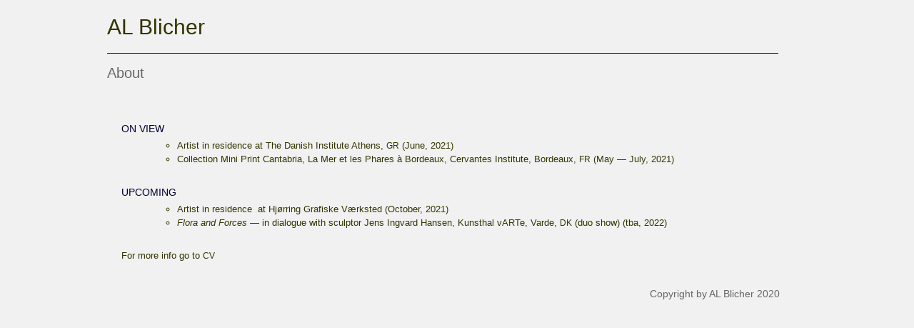

--- FILE ---
content_type: text/css
request_url: https://usercontent.one/wp/www.alblicher.net/wp-content/themes/responsivetwentyten-child/style.css
body_size: 3772
content:
/*
Theme Name: Responsive TwentyTen Moderated
Author: Anne Louise Blicher 
Version: 0.0.1
Template: twentyten
*/

@import url("../twentyten/style.css");

/*
 *	Instead of opening the menu when the cursor hovers over its header,
 *	we demand the user to click on it, in order to be more touch-displays friendly.
 *	Animation of the menu is done through jquery.
*/
/*  Mulighed:
#access ul li:hover > ul {
	display: none;
}
*/

/*Remove post, permalink etc. on frontpage - home. Look in Media Library ID when change of photo*/
.post-955 .entry-utility, .post-955 .entry-meta  {display:none;}


/*Remove post, permalink etc. in Post-category*/
.post .entry-utility, .post .entry-meta {display:none;}


body {
background: #F1F1F1;
}

#wrapper,
#access,
#access .menu-header,
div.menu,
#colophon,
#branding,
#main,
#footer {
  width: 940px;
}

#wrapper {
background: transparent;
margin-top: 20px;
padding: 0 20px;
}

#access {
max-width: 940px;
}

#main {
float:left;
padding: 0px 0px 10px 0px;
}	

#container {
float: left;
margin: 0 -240px -40px 0;
}

#content {
margin: 0px;
}


#primary {
clear:left; 
float:left;
width: 320px;
text-decoration: none;
}

#secondary { 
clear:right;
float:right;
width: 320px;
margin-right: -150px;
text-decoration: none;
}

.widget-container {
margin: 18px 0 18px 0;
}

/* Footer */
#colophon {
border-top: 0px solid #003;
margin-top: -4px;
overflow: hidden;
padding: 0px;
}

/*#footer
 {
	padding: 20px 20px 18px 20px;
	margin: 5px 0 0 -20px;
	width: 938px;
}*/

#footer-widget-area .widget-area {
	float: left;
	margin: 0 20px 0 10px;
	width: 282px;

}

#footer-widget-area ul ul li {
	padding: 5px 10px 5px 10px;
	margin: 0 -10px 0 -10px;
}

#footerMenu {
	font-size: 18px;
}
#footerMenu ul {
	margin: 0;
	padding: 30px 0px 30px 0px;
	list-style-type: none;
}
#footerMenu ul li {
	float: left;
}

#footerMenu ul li a:link,
#footerMenu ul li a:visited {
	padding: 0 20px 0 0;
	color: #666;
	text-decoration: none;
}

#footerMenu ul li a:hover {
	color: #330;
}

#footerMenu ul li.current_page_item > a, #footerMenu ul li.current-menu-item > a {
color: #330;
}

/* Changes the width of the header and shifts it 20px to the left */
#header {
		padding: 0;
		margin: 0 0 0 -20px;
		border-left: none;
		border-right: none;
		max-width: 940px;
}

/* Positions the branding image */ 

#branding img {
	border-top: none;
	border-bottom:none;
	width:auto;
}


.featuredImage {
	float: left;
	padding:0px 10px 0px 10px;
}


/*se features for content img aller nederst*/

/*
MENU
*/
#access {
background: #F1F1F1;
display: block;
float: left;
margin: 0 auto;
width: 940px;
border-top: 1px solid #000033;
}

#access ul li.current_page_item > a, #access ul li.current-menu-ancestor > a, #access ul li.current-menu-item > a, #access ul li.current-menu-parent > a {
color: #330;
}

#access li:hover > a, #access ul ul :hover > a {
background: #F1F1F1;
color: #330;
}

/* Realigns the menu by negating styles from TwentyTen */
#access .menu-header,
div.menu {
	font-size: 20px;
	margin-left: 0px;
}

/* Changes the size and appearance of each individual menu item */
#access a {
	color: #666;
	line-height: 1.3em;
	padding: 14px 24px 10px 0px;
}

/* Changes the position, background and width of the sub-menu list */
#access ul ul {
	top: 40px;
	box-shadow: 0px 3px 3px rgba(0, 0, 0, 0);
	-moz-box-shadow: 0px 3px 3px rgba(0, 0, 0, 0);
	-webkit-box-shadow: 0px 3px 3px rgba(0, 0, 0, 0);
	display: none;
	position: absolute;
	top: 38px;
	z-index: 99999;
	}

/* Changes the sub-menu items - makes the background color transparent*/
#access ul ul a {
	background:#F1F1F1;
	background-color:rgba(241,241,241,0.7);
	line-height: 14px;
	width: 70px;
}

/*
DESCRIPTION: Layout - typography
*/

body, input, textarea, .page-title span, .pingback a.url {
font-family: "Helvetica Neue", Helvetica, calibri, corbel, gill sans MT;
font-weight: 100;
font-size: 14px;
line-height:17px;
text-decoration: none;
}
 
#content h1{
font-family: "Helvetica Neue", Helvetica, calibri, corbel, gill sans MT;
font-weight: normal;
color: #003;
padding:10px 0px 0px 0px;
font-size: 16px;
margin: 0px;
}

#content h2, #content h3, #content h4, #content h5, #content h6 {
font-family: "Helvetica Neue", Helvetica, calibri, corbel, gill sans MT;
font-weight: normal;
color: #330;
padding:12px 0px 0px 0px;
font-size: 14px;
margin: 0px;
}


/*
Content main text area
*/
#content .entry-title {
color: #330;
font-size: 21px;
font-weight: 200;
margin-bottom: 0;
} 

#content, #content input, #content textarea {
font-family: Helvetica, calibri, corbel, gill sans MT;
color: #330;
font-size: 13px;
line-height: 19px;
margin-bottom: 18px;
text-decoration: none;
}


#content p, #content ul, #content ol, #content dd, #content pre, #content hr {
margin-bottom: 4px;
}

ul {
list-style: circle;
}

p {
margin:0px 0px 0px 0px;
}

h3#comments-title, h3#reply-title, #access .menu, #access div.menu ul, #cancel-comment-reply-link, .form-allowed-tags, #site-info, #site-title, #wp-calendar, .comment-meta, .comment-body tr th, .comment-body thead th, .entry-content label, .entry-content tr th, .entry-content thead th, .entry-meta, .entry-title, .entry-utility, #respond label, .navigation, .page-title, .pingback p, .reply, .widget-title, .wp-caption-text {
font-family: "Helvetica Neue", Helvetica, calibri, corbel, gill sans MT;
}

#site-title a {
color: #330;
font-weight: 100;
text-decoration: none;
}

/*#site-title {
font-size: 16px;
line-height: 50px;
margin: -18px 0px -14px 0px;
float:left;
}
*/

#site-description {
font-family: Helvetica, calibri, corbel, gill sans MT;
color: #330;
float: right;
font-style: normal;
font-size: 13px;
margin-right: -30px ;
margin; 0px
width: 280px;
}

/*#site-description {
font-family: Helvetica, calibri, corbel, gill sans MT;
color: #330;
clear: left;
float: left;
font-style: normal;
margin-right: 0px;
font-weight: 100;
margin: 20px 0px 20px 0px;
width: 220px;
}
*/


#site-info a {
color: #330;
text-decoration: none;
}

/*
Text Widgets
*/
.widget-title {
color: #330;
font-weight: 100; 
font-size: 20px;
padding: 50px 10px 10px 10px;
}

.widget-area {
text-decoration: none;
font-family: Helvetica, calibri, corbel, gill sans MT;
font-size: 13px;
line-height: 16px;
list-style: none;
}

.widget-area a:active, .widget-area a:hover {
text-decoration: none;
color: #666;
font-family: Helvetica, calibri, corbel, gill sans MT;
}

/*
Text Footer - venstre hjørne
*/
#site-info {
float: left;
font-size: 14px;
color: #330;
font-weight: 200;
width: 700px;
text-decoration: none;
}

/*
Text Footer - højre hjørne
*/
#site-generator a {
text-decoration: none;
background: none;
color: #666;
display: inline-block;
line-height: 12px;
padding-left: 7px;
}

#site-generator {
font-style: normal;
float: right;
margin-right: -20px;
width: 220px;
}

#site-generator a:hover {
text-decoration: none;
color: #330;
}


/*
Buttoms/links
*/
.sharing li, .sharing-hidden li {
font-family: Helvetica, calibri, corbel, gill sans MT;
font-weight: 100;
display: list-item !important;
list-style: none outside none !important;
float: left;
padding: 10px 0 0 0 !important;
margin: 0 10px 0 0 !important;
background: none !important;
}

.sharing li a, .sharing-hidden li a {
padding: 0px 0 0 20px;
line-height: 24px;
display: block;
}

a:-webkit-any-link {
color: #330;
text-decoration: none;
}

a:-webkit-any-link.visited {
color: #330;
text-decoration: none;
}

a:link {
color: #330;
text-decoration: none;
}

a:visited {
color: #330;
text-decoration: none;
}

a:active, a:hover {
color: #666;
text-decoration: none;
}

.entry-meta a:hover, .entry-utility a:hover {
color: #666;
text-decoration: none;
}

.entry-meta a:visited, .entry-utility a:visited {
color: #330;
text-decoration: none;
}

.entry-title a:active, .entry-title a:hover {
color: #666;
}

.navigation a:active, .navigation a:hover {
color: #666;
}

.navigation a:visited {
color: #330;
}

/*
Frontpage photo "post"
*/
.page-title {
color: #330;
font-weight: 200;
}

.page-title, .page-title a:active, .page-title a:hover {
color: #666;
font-weight: 100;
}

.page-title a:visited, {
color: #330;
}

/*
Category post- typografy
*/

.page-title span {
color: #330;
font-size: 14px;
font-style: normal;
font-weight: 200;
decoration:none;
}

/*
LAYOUT: Pre and Code
DESCRIPTION: Fixing these so when scaled down they won't create a scroll bar and break the responsiveness.
NOTE: Do not use these two together... ie. <pre><code>Something</code></pre>
*/

#content pre {
	font-size: 80%;
	overflow: hidden;
	padding: 1em;
}

#content code {
	font-size: 70%;
	margin-bottom: 24px;
}

/*
LAYOUT: Responsive Images & Video
DESCRIPTION: Responsive.
*/

#branding img, #content img {
	margin: 0;
	height: auto;
	max-width: 100%;
	width: auto;
}

iframe, object, embed{
	max-width: 100%;
}

#content .wp-caption{
	padding: 0px;
	width: auto !important;
}

#content .wp-caption.alignnone{
	clear: both;
}

/*
Notes: You shouldn't really have to mess with anything down here. Unless you are drastically chaning the Twenty Ten theme.
	
/* --------------------------------------------------------*/
/*-----------------MMMMM----------MMMMM----E---------------*/
/*-----------------MMMMMM--------MMMMMM------D-------------*/
/*-----------------MMMMMMM------MMMMMMM----Q---I-----------*/
/*-----------------MMMMMMMM----MMMMMMMM------U---A---------*/
/*-----------------MMMMMMMMM--MMMMMMMMM--------E-----------*/
/*-----------------MMMM-MMMMMMMMMM-MMMM----------R---------*/
/*-----------------MMMM--MMMMMMMM--MMMM------------I-------*/
/*-----------------MMMM---MMMMMM---MMMM--------------E-----*/
/*-----------------MMMM----MMMM----MMMM----------------S---*/
/*-----------------MMMM------------MMMM--------------------*/
/*-----------------MMMM------------MMMM--------------------*/
/*-----------------MMMM------------MMMM--------------------*/
/*-----------------MMMM------------MMMM--------------------*/
/*-----------------MMMM------------MMMM--------------------*/
/* --------------------------------------------------------*/

@media only screen and (min-width: 481px) and (max-width: 1024px){
	#wrapper {
		margin: 20px auto;
		width: 90%;
	}
	  
	#access,
	#access .menu-header,
	div.menu,
	#colophon,
	#branding,
	#main,
	#footer {
	    margin: 0 auto;
	    width: 100%;
	}
	  
	#branding{
		overflow: hidden;
	}
	
	/*
	LAYOUT: Responsive Images & Video
	DESCRIPTION: Responsive.
	*/
	#content img {
		margin: 0;
		height: auto;
		max-width: 100%;
		width: auto;
	}
	
	img, object, embed, iframe, #content .wp-caption {
		max-width: 100%;
	}
	
	#content .wp-caption img{
		max-width: 95%;
	}
	  
	/*
	LAYOUT: Two columns
	DESCRIPTION: Responsive.
	940 = 720 + 220
	100% = 76.5957447% + 23.40425535% 
	*/
	
	#container {
		float: left;
		margin: 0 -25.5319149% 0 0;
		width: 99%;
	}
	#content {
		width: 68.5957447%;
		/*margin: 0 29.787234% 0 20px;*/
		margin: 0 29.787234% 0 20px;
	}
	#primary,
	#secondary {
		overflow: hidden;
		width: 23.40425535% /* 200px / 940px */ 
	}
	
	#site-title, #site-info {
		width:74.4680851% /* 700px / 940px */
	}
	
	#footer-widget-area .widget-area,
	#site-generator,
	#site-description  {
		width: 23.40425535% /* 200px / 940px */ 
	}

} /* This belongs here. It goes to @media only screen and (min-width: 481px) and (max-width: 1024px) */

@media screen and (max-width: 660px) {
	#wrapper {
		margin: 5px auto;
		width: 90%;
		padding: 0 3%;
	}
	
	#access,
	#access .menu-header,
	div.menu,
	#colophon,
	#branding,
	#main,
	#footer {
		margin: 0 auto;
		width: 100%;
	}
	
	#branding  {
		overflow:hidden;
	}
	
	#site-title {
		width: 100%;
	}
	
	#container {
		float: left;
		width: 100%;
		overflow: auto;
	}
	
	#content {
		width: 99%;
		margin: 0 0px 0 0px;
	}
	
	#primary,
	#secondary {
		float: left;
		overflow: hidden;
		width: 99%; 
	}
	#secondary {
		clear: left;
	}
	
	#site-generator, #site-description, #site-info, #site-title {
		clear: left;
		float: left;
		width: 95%;
		padding: 0;
		margin: 0;
	}
	
	/*
	LAYOUT: Responsive Images
	DESCRIPTION: Responsive.
	*/
	  
	#content img {
		margin: 0;
		height: auto;
		max-width: 100%;
		width: auto;
	}
	
	img, object, embed, #content .wp-caption {
		max-width: 100%;
	}
	
	#content .wp-caption{
		width: 100%;
	}
	
	#content .wp-caption img{
		max-width: 90%;
	}
	
	#content .wp-caption.alignleft{
		float: left;
	}
	#content .wp-caption.alignright{
		float: right;
	}
	#content .alignleft,
	#content img.alignleft {
		display: block;
		float: none;
		margin: 0px auto;
		padding: 0px 0px 5px 0px;
	}
	#content .alignright,
	#content img.alignright {
		display: block;
		float: none;
		margin: 0px auto;
		padding: 0px 0px 5px 0px;
	}

} /* @media screen and (max-width: 660px) */


/*
/* We left these here for you incase you needed them. You do not need to add anything for the Videos or Images.
/*
/*
/* Media = iPad orientation: landscape */

@media only screen and (min-device-width: 481px) and (max-device-width: 1024px) and (orientation:landscape) {
	
}/* This belongs here. It goes to @media only screen and (min-device-width: 481px) and (max-device-width: 1024px) and (orientation:landscape) */

/*--------------------------------------------------------------------------------*/

/* Media = iPad orientation: portrait */

@media only screen and (min-device-width: 481px) and (max-device-width: 1024px) and (orientation:portrait) {

}/* This belongs here. It goes to @media only screen and (min-device-width: 481px) and (max-device-width: 1024px) and (orientation:portrait) */

/*--------------------------------------------------------------------------------*/

/* Media = Mobile - iPhone */

@media handheld, only screen and (max-device-width: 480px) {
	iframe, object, embed{
		width: 100%;
		height: auto;
	}
	#content pre {
		font-size: 60%;
		overflow: hidden;
		padding: 1em;
	}
	
	#content code {
		font-size: 50%;
		margin-bottom: 24px;
	}
	
	#wrapper {
		padding: 0 0 0 0;
		margin: 0 0 0 0;
		width: 100%;
	}
	
	#main {
		margin: 0 0 0 0;
		padding: 0 0 0 0;
	}
	
	#header, #access {
		margin: 0 0 0 0;
		padding: 0 0 0 0;
	}
	
	#site-title, #site-description, #container, #primary, #site-info, #site-generator {
		padding-left: 10px;
	}
	
	.entry-title, .entry-content {
		padding-top: 10px;
		padding-right: 20px;
	}
	
	#respond {
		margin-right: 15px;
	}

}/* This belongs here. It goes to @media handheld, only screen and (max-device-width: 480px) */
	
/* Media = Mobile - All Others - orientation:portrait */

@media handheld, only screen and (max-device-width: 480px) and (orientation:portrait) {
	iframe, object, embed{
		width: 100%;
		height: auto;
	}
	
	#content pre {
		font-size: 80%;
		overflow: hidden;
		padding: 1em;
	}

	#content code {
		font-size: 50%;
		margin-bottom: 24px;
	}
}/* @media handheld, only screen and (max-device-width: 480px) and (orientation:portrait) */

/* Media = Mobile - All Others - orientation:landscape */

@media handheld, only screen and (max-device-width: 767px) and (orientation:landscape) {
	iframe, object, embed{
		width: 100%;
		height: auto;
	}
}/* This belongs here. It goes to @media handheld, only screen and (max-device-width: 767px) and (orientation:landscape) */

#content .alignleft,#content img.alignleft {
float: left;
}

#content img{
	border-top: none;
        margin:5px;
}